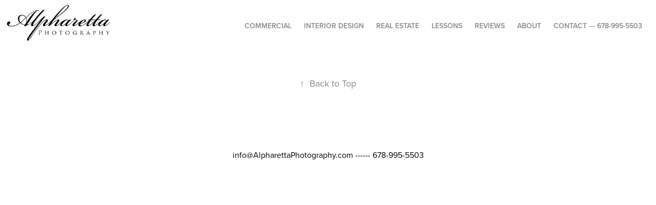

--- FILE ---
content_type: text/html; charset=utf-8
request_url: https://alpharettaphotography.com/lobby-hall
body_size: 3042
content:
<!DOCTYPE HTML>
<html lang="en-US">
<head>
  <meta charset="UTF-8" />
  <meta name="viewport" content="width=device-width, initial-scale=1" />
      <meta name="keywords"  content="Photography,Alpharetta,Real Estate,Milton,Johns Creek,Roswell,&lt;meta name=&quot;google-site-verification&quot; content=&quot;ATR8entgeq3p2ptm6EDRzwbr4zLfL3_adwGseq8VgpM&quot;,/&gt;,Interior Design,Architectural,Lightroom,Adobe Certified Expert,ACE,Lightroom Lessons,Photography Lessons,Engagement,FSBO,Tutor,Training,Luxury,Class,Headshots,Corporate,Executive,HDR,Off Camera,Lightroom ACE,Windward,5 stars,Online,Online Training,WyzAnt,Thumbtack,Reviews,Satisfaction" />
      <meta name="description"  content="Alpharetta Photography, LLC provides customized photography services and training. Awarded &quot;Best of 2016&quot; by Thumbtack for client satisfaction.
Specialties:
- Commercial Architectural Photography
- Interior Design Photography
- Luxury Real Estate Photography
- Headshots (Corporate, Modeling, Acting)
- Engagement Portraiture
- Photography Lessons
- Lightroom Tutoring" />
      <meta name="twitter:card"  content="summary_large_image" />
      <meta name="twitter:site"  content="@AdobePortfolio" />
      <meta  property="og:title" content="Photography Services and Lessons | Alpharetta Photography, LLC - Lobby Hall" />
      <meta  property="og:description" content="Alpharetta Photography, LLC provides customized photography services and training. Awarded &quot;Best of 2016&quot; by Thumbtack for client satisfaction.
Specialties:
- Commercial Architectural Photography
- Interior Design Photography
- Luxury Real Estate Photography
- Headshots (Corporate, Modeling, Acting)
- Engagement Portraiture
- Photography Lessons
- Lightroom Tutoring" />
      <meta  property="og:image" content="https://cdn.myportfolio.com/21e68b571bbd1b154c19a68ffa5aed2b/0a580c86-6eaa-42c4-93e7-5804835e1dfb_car_3x2.JPG?h=f28873de91c5cdf17afd33b6be771cc9" />
        <link rel="icon" href="https://cdn.myportfolio.com/21e68b571bbd1b154c19a68ffa5aed2b/814d38c8-89ea-4e50-a185-da74160d6c0d_carw_1x1x32.jpg?h=14d35f7f95c8f75f704a670d1642244a" />
        <link rel="apple-touch-icon" href="https://cdn.myportfolio.com/21e68b571bbd1b154c19a68ffa5aed2b/3872001c-c4e0-4b3c-bdfa-fd84f08c6fb7_carw_1x1x180.jpg?h=11d865dce1188c72b9fdf0c8786d09b7" />
      <link rel="stylesheet" href="/dist/css/main.css" type="text/css" />
      <link rel="stylesheet" href="https://cdn.myportfolio.com/21e68b571bbd1b154c19a68ffa5aed2b/717829a48b5fad64747b7bf2f577ae731610037705.css?h=467eecf0ca6abe77b3d2c7f84bcfad11" type="text/css" />
    <link rel="canonical" href="https://alpharettaphotography.com/lobby-hall" />
      <title>Photography Services and Lessons | Alpharetta Photography, LLC - Lobby Hall</title>
    <script type="text/javascript" src="//use.typekit.net/ik/[base64].js?cb=35f77bfb8b50944859ea3d3804e7194e7a3173fb" async onload="
    try {
      window.Typekit.load();
    } catch (e) {
      console.warn('Typekit not loaded.');
    }
    "></script>
</head>
  <body class="transition-enabled">  <div class='page-background-video page-background-video-with-panel'>
  </div>
  <div class="js-responsive-nav">
    <div class="responsive-nav">
      <div class="close-responsive-click-area js-close-responsive-nav">
        <div class="close-responsive-button"></div>
      </div>
          <div class="nav-container">
            <nav data-hover-hint="nav">
                <div class="gallery-title"><a href="/commercial" >Commercial</a></div>
                <div class="gallery-title"><a href="/interior-design" >Interior Design</a></div>
                <div class="gallery-title"><a href="/re" >Real Estate</a></div>
      <div class="page-title">
        <a href="/lessons" >Lessons</a>
      </div>
      <div class="page-title">
        <a href="/reviews" >Reviews</a>
      </div>
      <div class="page-title">
        <a href="/about" >About</a>
      </div>
      <div class="page-title">
        <a href="/678-995-5503" >Contact --- 678-995-5503</a>
      </div>
            </nav>
          </div>
    </div>
  </div>
  <div class="site-wrap cfix js-site-wrap">
    <div class="site-container">
      <div class="site-content e2e-site-content">
        <header class="site-header">
          <div class="logo-container">
              <div class="logo-wrap" data-hover-hint="logo">
                    <div class="logo e2e-site-logo-text logo-image  ">
    <a href="/reviews" class="image-normal image-link">
      <img src="https://cdn.myportfolio.com/21e68b571bbd1b154c19a68ffa5aed2b/081ad9c1-d868-438d-9002-792f0f658aa0_rwc_0x0x2486x856x4096.PNG?h=464205aa7c9371a965fe9c8c60399efd" alt="Cindy Kringelis">
    </a>
</div>
              </div>
  <div class="hamburger-click-area js-hamburger">
    <div class="hamburger">
      <i></i>
      <i></i>
      <i></i>
    </div>
  </div>
          </div>
              <div class="nav-container">
                <nav data-hover-hint="nav">
                <div class="gallery-title"><a href="/commercial" >Commercial</a></div>
                <div class="gallery-title"><a href="/interior-design" >Interior Design</a></div>
                <div class="gallery-title"><a href="/re" >Real Estate</a></div>
      <div class="page-title">
        <a href="/lessons" >Lessons</a>
      </div>
      <div class="page-title">
        <a href="/reviews" >Reviews</a>
      </div>
      <div class="page-title">
        <a href="/about" >About</a>
      </div>
      <div class="page-title">
        <a href="/678-995-5503" >Contact --- 678-995-5503</a>
      </div>
                </nav>
              </div>
        </header>
        <main>
  <div class="page-container" data-context="page.page.container" data-hover-hint="pageContainer">
    <section class="page standard-modules">
      <div class="page-content js-page-content" data-context="pages" data-identity="id:p59935cf00a94b8be5208569c91f3c97a3cc9df35154178f2ea5f7">
        <div id="project-canvas" class="js-project-modules modules content">
          <div id="project-modules">
          </div>
        </div>
      </div>
    </section>
        <section class="back-to-top" data-hover-hint="backToTop">
          <a href="#"><span class="arrow">&uarr;</span><span class="preserve-whitespace">Back to Top</span></a>
        </section>
        <a class="back-to-top-fixed js-back-to-top back-to-top-fixed-with-panel" data-hover-hint="backToTop" data-hover-hint-placement="top-start" href="#">
          <svg version="1.1" id="Layer_1" xmlns="http://www.w3.org/2000/svg" xmlns:xlink="http://www.w3.org/1999/xlink" x="0px" y="0px"
           viewBox="0 0 26 26" style="enable-background:new 0 0 26 26;" xml:space="preserve" class="icon icon-back-to-top">
          <g>
            <path d="M13.8,1.3L21.6,9c0.1,0.1,0.1,0.3,0.2,0.4c0.1,0.1,0.1,0.3,0.1,0.4s0,0.3-0.1,0.4c-0.1,0.1-0.1,0.3-0.3,0.4
              c-0.1,0.1-0.2,0.2-0.4,0.3c-0.2,0.1-0.3,0.1-0.4,0.1c-0.1,0-0.3,0-0.4-0.1c-0.2-0.1-0.3-0.2-0.4-0.3L14.2,5l0,19.1
              c0,0.2-0.1,0.3-0.1,0.5c0,0.1-0.1,0.3-0.3,0.4c-0.1,0.1-0.2,0.2-0.4,0.3c-0.1,0.1-0.3,0.1-0.5,0.1c-0.1,0-0.3,0-0.4-0.1
              c-0.1-0.1-0.3-0.1-0.4-0.3c-0.1-0.1-0.2-0.2-0.3-0.4c-0.1-0.1-0.1-0.3-0.1-0.5l0-19.1l-5.7,5.7C6,10.8,5.8,10.9,5.7,11
              c-0.1,0.1-0.3,0.1-0.4,0.1c-0.2,0-0.3,0-0.4-0.1c-0.1-0.1-0.3-0.2-0.4-0.3c-0.1-0.1-0.1-0.2-0.2-0.4C4.1,10.2,4,10.1,4.1,9.9
              c0-0.1,0-0.3,0.1-0.4c0-0.1,0.1-0.3,0.3-0.4l7.7-7.8c0.1,0,0.2-0.1,0.2-0.1c0,0,0.1-0.1,0.2-0.1c0.1,0,0.2,0,0.2-0.1
              c0.1,0,0.1,0,0.2,0c0,0,0.1,0,0.2,0c0.1,0,0.2,0,0.2,0.1c0.1,0,0.1,0.1,0.2,0.1C13.7,1.2,13.8,1.2,13.8,1.3z"/>
          </g>
          </svg>
        </a>
  </div>
              <footer class="site-footer" data-hover-hint="footer">
                <div class="footer-text">
                  info@AlpharettaPhotography.com ------                                                                                                                                                                                                           678-995-5503
                </div>
              </footer>
        </main>
      </div>
    </div>
  </div>
</body>
<script type="text/javascript">
  // fix for Safari's back/forward cache
  window.onpageshow = function(e) {
    if (e.persisted) { window.location.reload(); }
  };
</script>
  <script type="text/javascript">var __config__ = {"page_id":"p59935cf00a94b8be5208569c91f3c97a3cc9df35154178f2ea5f7","theme":{"name":"geometric"},"pageTransition":true,"linkTransition":true,"disableDownload":true,"localizedValidationMessages":{"required":"This field is required","Email":"This field must be a valid email address"},"lightbox":{"enabled":true,"color":{"opacity":0.94,"hex":"#fff"}},"cookie_banner":{"enabled":false},"googleAnalytics":{"trackingCode":"UA-78870805-1","anonymization":false}};</script>
  <script type="text/javascript" src="/site/translations?cb=35f77bfb8b50944859ea3d3804e7194e7a3173fb"></script>
  <script type="text/javascript" src="/dist/js/main.js?cb=35f77bfb8b50944859ea3d3804e7194e7a3173fb"></script>
</html>


--- FILE ---
content_type: text/plain
request_url: https://www.google-analytics.com/j/collect?v=1&_v=j102&a=1499691177&t=pageview&_s=1&dl=https%3A%2F%2Falpharettaphotography.com%2Flobby-hall&ul=en-us%40posix&dt=Photography%20Services%20and%20Lessons%20%7C%20Alpharetta%20Photography%2C%20LLC%20-%20Lobby%20Hall&sr=1280x720&vp=1280x720&_u=IEBAAEABAAAAACAAI~&jid=1726921918&gjid=1817974951&cid=1688900250.1762227546&tid=UA-78870805-1&_gid=1759100441.1762227546&_r=1&_slc=1&z=1775723474
body_size: -453
content:
2,cG-DWDVC2F05Y